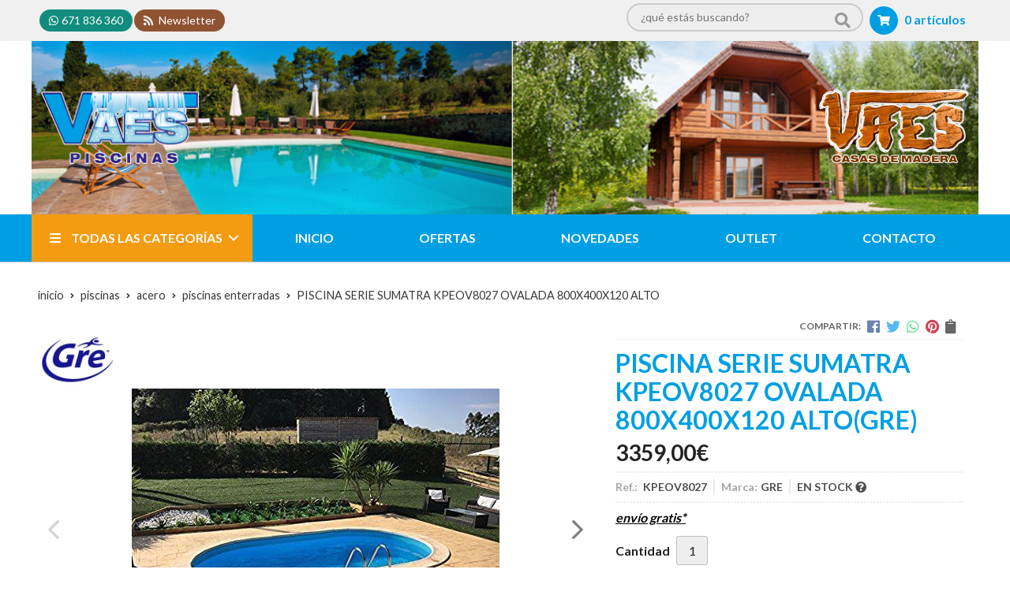

--- FILE ---
content_type: text/html; charset=utf-8
request_url: https://www.grupovaes.com/piscina-serie-sumatra-kpeov8027-ovalada-800x400x120-alto_pr135184
body_size: 11460
content:
 <!DOCTYPE html><html lang="es-ES"><head><meta charset="utf-8" /><meta name="viewport" content="width=device-width" /><meta name="theme-color" content=""><meta name="apple-mobile-web-app-status-bar-style" content="black-translucent"><title>PISCINA SERIE SUMATRA KPEOV8027 OVALADA 800X400X120 ALTO | GRE</title><meta name="title" content="PISCINA SERIE SUMATRA KPEOV8027 OVALADA 800X400X120 ALTO | GRE"/><meta name="description" content="Compra PISCINA SERIE SUMATRA KPEOV8027 OVALADA 800X400X120 ALTO con envío gratis*. Características, fotos y precio del artículo PISCINA SERIE SUMATRA KPEOV8027 OVALADA 800X400X120 ALTO. Categoría PISCINAS ENTERRADAS (PISCINAS, ACERO), marca"/><meta name="keywords" content="PISCINA SERIE SUMATRA KPEOV8027 OVALADA 800X400X120 ALTO, comprar PISCINA SERIE SUMATRA KPEOV8027 OVALADA 800X400X120 ALTO, fotos PISCINA SERIE SUMATRA KPEOV8027 OVALADA 800X400X120 ALTO, características PISCINA SERIE SUMATRA KPEOV8027 OVALADA 800X400X120 ALTO, información PISCINA SERIE SUMATRA KPEOV8027 OVALADA 800X400X120 ALTO"/><script async src="//stats.administrarweb.es/Vcounter.js" data-empid="392363B" data-regshares="false" data-product="tienda"></script><link rel="icon" type="image/png" href="/Content/images/favicon.png" /><link href="/Content/css/details?v=ms9aiHtMQpNQm6S-95j34zumm9CYKXY4LDJDL4TwegQ1" rel="stylesheet"/><link rel="canonical" href="https://www.grupovaes.com/piscina-serie-sumatra-kpeov8027-ovalada-800x400x120-alto_pr135184" /><meta property="og:title" content="PISCINA SERIE SUMATRA KPEOV8027 OVALADA 800X400X120 ALTO" /><meta property="og:description" content="Piscina especial para enterrar en kit completo, compuesto de piscina ovalada de 800x400x120 de altura, filtro de arena de silex de 10.000 l/h, liner azul de 60/100 de espesor, escalera de inox de 3 peldaños, manta protectora de suelo, skimmer y valvulas de retorno, rollo de manguera para el conexionado al equipo depurador y la racorderia necesaria para el conexionado.Características de la Piscina Enterrada Gre KPEOV8027:Forma: Ovalada.Medidas: 800x400 cm.Altura: 120 cm.Espacio necesario: 1000x600x135 cm.Capacidad: 30.000 litros.Liner: PVC color azul 60/100. tratamiento anti-ultravioleta (retrasa el envejecimiento del PVC).Pared: Chapa laminada en frío con tratamiento de galvanización, fosfatación e imprimación con un grosor de 60/100. Troquelada para skimmer, válvulas de retorno y limpiafondos y focos.Escalera: Escalera STANDARD para piscina enterrada de 3 peldaños Inoxidable.Filtro: Filtro de arena de 10 m3/h + skimmer.Incluye Mangueras de conexión, Kit de raccord, cola, boquilla de impulsión y toma de limpiafondos.Tapiz: Tapiz de suelo de polietileno 115 g/m2.Peso: 456 Kg.Fabricante: Piscinas Gre.Garantía en partes metalicas: 4 años.Garantía enresto de componentes: 2 años." /><meta property="og:url" content="https://www.grupovaes.com/piscina-serie-sumatra-kpeov8027-ovalada-800x400x120-alto_pr135184" /><meta property="og:type" content="product" /><meta property="product:category" content="PISCINAS ENTERRADAS" /><meta property="product:retailer_item_id" content="135184" /><meta property="product:brand" content="GRE" /><meta property="product:product_link" content="" /><meta property="product:price:amount" content="3359.00" /><meta property="product:price:currency" content="EUR" /><meta property="og:image" content="https://www.grupovaes.com/piscina-serie-sumatra-kpeov8027-ovalada-800x400x120-alto_pic135184ni0t0.jpg" /><meta property="og:image:url" content="https://www.grupovaes.com/piscina-serie-sumatra-kpeov8027-ovalada-800x400x120-alto_pic135184ni0t0.jpg" /><meta property="og:image:alt" content="PISCINA SERIE SUMATRA KPEOV8027 OVALADA 800X400X120 ALTO" /><meta property="og:image:type" content="image/jpeg" /><meta property="og:image:width" content="600" /><meta property="og:image:height" content="314" /><meta property="og:image" content="https://www.grupovaes.com/piscina-serie-sumatra-kpeov8027-ovalada-800x400x120-alto_pic135184ni1t0.jpg" /><meta property="og:image:url" content="https://www.grupovaes.com/piscina-serie-sumatra-kpeov8027-ovalada-800x400x120-alto_pic135184ni1t0.jpg" /><meta property="og:image:alt" content="PISCINA SERIE SUMATRA KPEOV8027 OVALADA 800X400X120 ALTO - Imagen 2" /><meta property="og:image:type" content="image/jpeg" /><meta property="og:image:width" content="600" /><meta property="og:image:height" content="314" /><meta property="og:image" content="https://www.grupovaes.com/piscina-serie-sumatra-kpeov8027-ovalada-800x400x120-alto_pic135184ni2t0.jpg" /><meta property="og:image:url" content="https://www.grupovaes.com/piscina-serie-sumatra-kpeov8027-ovalada-800x400x120-alto_pic135184ni2t0.jpg" /><meta property="og:image:alt" content="PISCINA SERIE SUMATRA KPEOV8027 OVALADA 800X400X120 ALTO - Imagen 3" /><meta property="og:image:type" content="image/jpeg" /><meta property="og:image:width" content="600" /><meta property="og:image:height" content="314" /><meta property="og:image" content="https://www.grupovaes.com/piscina-serie-sumatra-kpeov8027-ovalada-800x400x120-alto_pic135184ni3t0.jpg" /><meta property="og:image:url" content="https://www.grupovaes.com/piscina-serie-sumatra-kpeov8027-ovalada-800x400x120-alto_pic135184ni3t0.jpg" /><meta property="og:image:alt" content="PISCINA SERIE SUMATRA KPEOV8027 OVALADA 800X400X120 ALTO - Imagen 4" /><meta property="og:image:type" content="image/jpeg" /><meta property="og:image:width" content="600" /><meta property="og:image:height" content="314" /><script type="application/ld+json"> { "@context": "http://schema.org", "@type": "Organization", "url": "https://www.grupovaes.com", "logo": "https://www.grupovaes.com/Content/images/logo.png", "contactPoint": [{ "@type": "ContactPoint", "telephone": "+34-671836360", "email": "info@grupovaes.com", "contactType": "customer service", "areaServed": "ES", "availableLanguage": "Spanish", "name": "Grupo Vaes" }] } </script><script type="application/ld+json"> { "@context": "http://schema.org", "@type": "BreadcrumbList", "itemListElement": [ {"@type": "ListItem", "position": 1, "item": { "@id": "https://www.grupovaes.com/piscinas_ca9824", "name": "PISCINAS" , "image": "https://www.grupovaes.com/piscinas_pic9824ni0w800h600t1.jpg" } }, {"@type": "ListItem", "position": 2, "item": { "@id": "https://www.grupovaes.com/acero_ca16048", "name": "ACERO" , "image": "https://www.grupovaes.com/acero_pic16048ni0w800h600t1.jpg" } }, {"@type": "ListItem", "position": 3, "item": { "@id": "https://www.grupovaes.com/piscinas-enterradas_ca16050", "name": "PISCINAS ENTERRADAS" , "image": "https://www.grupovaes.com/piscinas-enterradas_pic16050ni0w800h600t1.jpg" } }, {"@type": "ListItem", "position": 4, "item": { "@id": "https://www.grupovaes.com/piscina-serie-sumatra-kpeov8027-ovalada-800x400x120-alto_pr135184", "name": "PISCINA SERIE SUMATRA KPEOV8027 OVALADA 800X400X120 ALTO" } } ] } </script><script type='application/ld+json'> { "@context": "http://www.schema.org", "@type": "Product", "brand": "GRE", "productID":"135184#286266", "sku": "KPEOV8027", "name": "PISCINA SERIE SUMATRA KPEOV8027 OVALADA 800X400X120 ALTO", "category": "PISCINAS > ACERO > PISCINAS ENTERRADAS", "url": "https://www.grupovaes.com/piscina-serie-sumatra-kpeov8027-ovalada-800x400x120-alto_pr135184?cid=286266", "image": ["https://www.grupovaes.com/piscina-serie-sumatra-kpeov8027-ovalada-800x400x120-alto_pic135184ni0t0.jpg","https://www.grupovaes.com/piscina-serie-sumatra-kpeov8027-ovalada-800x400x120-alto_pic135184ni1t0.jpg","https://www.grupovaes.com/piscina-serie-sumatra-kpeov8027-ovalada-800x400x120-alto_pic135184ni2t0.jpg","https://www.grupovaes.com/piscina-serie-sumatra-kpeov8027-ovalada-800x400x120-alto_pic135184ni3t0.jpg"], "description": "Piscina especial para enterrar en kit completo, compuesto de piscina ovalada de 800x400x120 de altura, filtro de arena de silex de 10.000 l/h, liner azul de 60/100 de espesor, escalera de inox de 3 peldaños, manta protectora de suelo, skimmer y valvulas de retorno, rollo de manguera para el conexionado al equipo depurador y la racorderia necesaria para el conexionado.Características de la Piscina Enterrada Gre KPEOV8027:Forma: Ovalada.Medidas: 800x400 cm.Altura: 120 cm.Espacio necesario: 1000x600x135 cm.Capacidad: 30.000 litros.Liner: PVC color azul 60/100. tratamiento anti-ultravioleta (retrasa el envejecimiento del PVC).Pared: Chapa laminada en frío con tratamiento de galvanización, fosfatación e imprimación con un grosor de 60/100. Troquelada para skimmer, válvulas de retorno y limpiafondos y focos.Escalera: Escalera STANDARD para piscina enterrada de 3 peldaños Inoxidable.Filtro: Filtro de arena de 10 m3/h + skimmer.Incluye Mangueras de conexión, Kit de raccord, cola, boquilla de impulsión y toma de limpiafondos.Tapiz: Tapiz de suelo de polietileno 115 g/m2.Peso: 456 Kg.Fabricante: Piscinas Gre.Garantía en partes metalicas: 4 años.Garantía enresto de componentes: 2 años.", "offers": { "@type": "Offer", "price": "3359.00", "url": "https://www.grupovaes.com/piscina-serie-sumatra-kpeov8027-ovalada-800x400x120-alto_pr135184?cid=286266", "seller": { "@type": "Organization", "name": "Grupo Vaes", "url": "https://www.grupovaes.com", "logo": "https://www.grupovaes.com/Content/images/logo.png" }, "priceCurrency": "EUR", "itemCondition":"https://schema.org/NewCondition", "availability":"https://schema.org/InStock" } , "isSimilarTo": [ {"@type": "Product", "name": "PISCINA SERIE SUMATRA KPEOV7027 OVALADA 700X320X120 ALTO", "url": "https://www.grupovaes.com/piscina-serie-sumatra-kpeov7027-ovalada-700x320x120-alto_pr135183", "image": "https://www.grupovaes.com/piscina-serie-sumatra-kpeov7027-ovalada-700x320x120-alto_pic135183ni0t0.jpg", "offers": { "@type": "Offer", "price": "2969.00", "priceCurrency": "EUR" } }, {"@type": "Product", "name": "PISCINA SERIE MADAGASCAR KPEOV5059 OVALADA 500X300X150 ALTO", "url": "https://www.grupovaes.com/piscina-serie-madagascar-kpeov5059-ovalada-500x300x150-alto_pr135186", "image": "https://www.grupovaes.com/piscina-serie-madagascar-kpeov5059-ovalada-500x300x150-alto_pic135186ni0t0.jpg", "offers": { "@type": "Offer", "price": "3669.00", "priceCurrency": "EUR" } }, {"@type": "Product", "name": "PISCINA SERIE SUMATRA KPEOV6027 OVALADA 600X320X120 ALTO", "url": "https://www.grupovaes.com/piscina-serie-sumatra-kpeov6027-ovalada-600x320x120-alto_pr135182", "image": "https://www.grupovaes.com/piscina-serie-sumatra-kpeov6027-ovalada-600x320x120-alto_pic135182ni0t0.jpg", "offers": { "@type": "Offer", "price": "2699.00", "priceCurrency": "EUR" } }, {"@type": "Product", "name": "PISCINA SERIE MOOREA KPE4259M REDONDA 420X150 ALTO", "url": "https://www.grupovaes.com/piscina-serie-moorea-kpe4259m-redonda-420x150-alto_pr135190", "image": "https://www.grupovaes.com/piscina-serie-moorea-kpe4259m-redonda-420x150-alto_pic135190ni0t0.jpg", "offers": { "@type": "Offer", "price": "3099.00", "priceCurrency": "EUR" } }, {"@type": "Product", "name": "PISCINA SERIE MADAGASCAR KPEOV8059 OVALADA 800X400X150 ALTO", "url": "https://www.grupovaes.com/piscina-serie-madagascar-kpeov8059-ovalada-800x400x150-alto_pr135189", "image": "https://www.grupovaes.com/piscina-serie-madagascar-kpeov8059-ovalada-800x400x150-alto_pic135189ni0t0.jpg", "offers": { "@type": "Offer", "price": "4379.00", "priceCurrency": "EUR" } }, {"@type": "Product", "name": "PISCINA SERIE MOOREA KPEOV8059M OVALADA 800X400X150 ALTO", "url": "https://www.grupovaes.com/piscina-serie-moorea-kpeov8059m-ovalada-800x400x150-alto_pr135194", "image": "https://www.grupovaes.com/piscina-serie-moorea-kpeov8059m-ovalada-800x400x150-alto_pic135194ni0t0.jpg", "offers": { "@type": "Offer", "price": "4549.00", "priceCurrency": "EUR" } } ] } </script></head><body class=" "><header><div class="preHeader"><div class="preHeaderCont"><div class="phcLeft"><div class="socialLine"><ul class="socialUl"><li class="whatsapp"><a href="tel:671836360" title="" rel="noreferrer" target="_blank"><span><i class="fab fa-whatsapp"></i><span>671 836 360</span></span></a></li><li class="news"><a href="https://newsletters.administrarweb.es/suscripcion/alta-news?eid=392363B&lang=1" title="Ir a Newsletter" rel="noreferrer" target="_blank" rel="nofollow"><span><i class="fas fa-rss"></i><span> Newsletter</span></span></a></li></ul></div></div><div class="phcRight"><div class="searchCont ACCOUNT"><div id="search" data-respclass="rightSlide"><div class="searchBar"><label><input id="searchbox" type="text" autocomplete="off" placeholder="&#191;qu&#233; est&#225;s buscando?"></label><a id="searchbox_button" href="#" title="Buscar"><i class="fa fa-search"></i></a></div><div id="search_results"></div></div><div id="searchbtn"><a href="#" title="Buscar"><i class="fa fa-search"></i></a></div></div><div id="cart" class=" " data-items="0"><a href="#" title="Ver cesta" rel="nofollow"><i class="fa fa-shopping-cart"></i><span><span class="cant">0 </span><span>art&#237;culos</span></span></a><div class="cart-prod-list cart-empty" data-respclass="rightSlide"><p>&#161;Todav&#237;a no hay productos!</p></div></div></div></div></div><div class="header"><div class="btnmenu"><div class="navTrigger"><i></i><i></i><i></i></div></div><div class="fndmenu"></div><div class="headerCont"><div class="hcLeft"><div class="hcLogo"><a href="/" title="Grupo Vaes - Casas de madera y piscinas"><img src="/Content/images/logo.png" alt="Grupo Vaes - Casas de madera y piscinas"></a></div></div><div class="hcCenter"></div><div class="hcRight"><div id="PER01" class=" dvCajaBannerPerso"><a href="/" title="Vaes Casas de madera"><img src="/content/images/logo2.png" alt="Vaes casas de madera"></a></div></div></div></div><div class="menu" data-respclass="leftSlide"><div class="menuCont"><div class="cd-dropdown-wrapper mcPrincipal"><a class="cd-dropdown-trigger" href="#" id=""><i class="fas fa-bars"></i><span>Todas las categor&#237;as</span></a><nav id="nav_menu" class="mcPrincipal cd-dropdown"><a href="#0" class="cd-close">Cerrar</a><ul class="cd-dropdown-content"><li class=" has-children"><p><a href="/piscinas_ca9824">PISCINAS</a><span></span></p><ul class="cd-secondary-dropdown is-hidden"><li class="go-back"><p><span></span><a href="#"></a></p></li><li class="has-children"><p class="jump"><a href="#0"></a><span></span></p><ul class="is-hidden"><li class="go-back"><p><span></span><a href="#">PISCINAS</a></p></li><li class="see-all"><p><a href="/piscinas_ca9824">ver todos</a></p></li><li class=" "><p><a href="/poliester-fibra_ca16006">POLIESTER / FIBRA</a><span></span></p></li><li class=" has-children"><p><a href="/obra_ca16000">OBRA</a><span></span></p><ul class="is-hidden"><li class="go-back"><p><span></span><a href="#">OBRA</a></p></li><li class="see-all"><p><a href="/obra_ca16000">ver todos</a></p></li><li class=" "><p><a href="/hormigon-liner_ca16036">HORMIGON LINER</a><span></span></p></li><li class=" "><p><a href="/hormigon-gresite_ca16068">HORMIGON GRESITE</a><span></span></p></li></ul><li class=" has-children"><p><a href="/acero_ca16048">ACERO</a><span></span></p><ul class="is-hidden"><li class="go-back"><p><span></span><a href="#">ACERO</a></p></li><li class="see-all"><p><a href="/acero_ca16048">ver todos</a></p></li><li class=" "><p><a href="/piscinas-elevadas_ca15985">PISCINAS ELEVADAS</a><span></span></p></li><li class=" "><p><a href="/piscinas-enterradas_ca16050">PISCINAS ENTERRADAS</a><span></span></p></li></ul><li class=" "><p><a href="/limpiafondos_ca9825">LIMPIAFONDOS</a><span></span></p></li><li class=" "><p><a href="/madera-y-composite_ca15968">MADERA Y COMPOSITE</a><span></span></p></li><li class=" has-children"><p><a href="/equipamiento_ca16004">EQUIPAMIENTO</a><span></span></p><ul class="is-hidden"><li class="go-back"><p><span></span><a href="#">EQUIPAMIENTO</a></p></li><li class="see-all"><p><a href="/equipamiento_ca16004">ver todos</a></p></li><li class=" has-children"><p><a href="/filtracion_ca16013">FILTRACION</a><span></span></p><ul class="is-hidden"><li class="go-back"><p><span></span><a href="#">FILTRACION</a></p></li><li class="see-all"><p><a href="/filtracion_ca16013">ver todos</a></p></li><li class=" "><p><a href="/filtros_ca16022">FILTROS</a><span></span></p></li><li class=" "><p><a href="/casetas_ca16023">CASETAS</a><span></span></p></li><li class=" "><p><a href="/bombas_ca16024">BOMBAS</a><span></span></p></li></ul><li class=" has-children"><p><a href="/tratamiento-agua_ca16014">TRATAMIENTO AGUA</a><span></span></p><ul class="is-hidden"><li class="go-back"><p><span></span><a href="#">TRATAMIENTO AGUA</a></p></li><li class="see-all"><p><a href="/tratamiento-agua_ca16014">ver todos</a></p></li><li class=" "><p><a href="/electrolisis-salina_ca16025">ELECTROLISIS SALINA</a><span></span></p></li><li class=" "><p><a href="/producto-quimico_ca16026">PRODUCTO QUIMICO</a><span></span></p></li><li class=" "><p><a href="/climatizacion_ca16027">CLIMATIZACION</a><span></span></p></li><li class=" "><p><a href="/material-limpieza_ca16028">MATERIAL LIMPIEZA</a><span></span></p></li></ul><li class=" has-children"><p><a href="/accesorios-interior_ca16015">ACCESORIOS INTERIOR</a><span></span></p><ul class="is-hidden"><li class="go-back"><p><span></span><a href="#">ACCESORIOS INTERIOR</a></p></li><li class="see-all"><p><a href="/accesorios-interior_ca16015">ver todos</a></p></li><li class=" "><p><a href="/iluminacion_ca16017">ILUMINACION</a><span></span></p></li><li class=" "><p><a href="/equipamiento-vaso_ca16018">EQUIPAMIENTO VASO</a><span></span></p></li></ul><li class=" has-children"><p><a href="/accesorios-exterior_ca16016">ACCESORIOS EXTERIOR</a><span></span></p><ul class="is-hidden"><li class="go-back"><p><span></span><a href="#">ACCESORIOS EXTERIOR</a></p></li><li class="see-all"><p><a href="/accesorios-exterior_ca16016">ver todos</a></p></li><li class=" "><p><a href="/duchas_ca16019">DUCHAS</a><span></span></p></li><li class=" "><p><a href="/escaleras_ca16020">ESCALERAS</a><span></span></p></li><li class=" "><p><a href="/cascadas_ca16021">CASCADAS</a><span></span></p></li></ul></li></ul><li class=" has-children"><p><a href="/spas-y-saunas_ca16005">SPAS Y SAUNAS</a><span></span></p><ul class="is-hidden"><li class="go-back"><p><span></span><a href="#">SPAS Y SAUNAS</a></p></li><li class="see-all"><p><a href="/spas-y-saunas_ca16005">ver todos</a></p></li><li class=" "><p><a href="/spas_ca16009">SPAS</a><span></span></p></li><li class=" "><p><a href="/saunas_ca16010">SAUNAS</a><span></span></p></li></ul></li></ul></li></ul></li><li class=" has-children"><p><a href="/casas-madera_ca16047">CASAS MADERA</a><span></span></p><ul class="cd-secondary-dropdown is-hidden"><li class="go-back"><p><span></span><a href="#"></a></p></li><li class="has-children"><p class="jump"><a href="#0"></a><span></span></p><ul class="is-hidden"><li class="go-back"><p><span></span><a href="#">CASAS MADERA</a></p></li><li class="see-all"><p><a href="/casas-madera_ca16047">ver todos</a></p></li><li class=" "><p><a href="/casas_ca16078">CASAS</a><span></span></p></li><li class=" "><p><a href="/bungalows_ca16079">BUNGALOWS</a><span></span></p></li><li class=" "><p><a href="/garajes_ca16083">GARAJES</a><span></span></p></li><li class=" "><p><a href="/casetas-jardin_ca16084">CASETAS JARDIN</a><span></span></p></li><li class=" "><p><a href="/pergolas_ca16085">PERGOLAS</a><span></span></p></li><li class=" has-children"><p><a href="/casitas-y-parques-infantiles_ca30348">CASITAS Y PARQUES INFANTILES</a><span></span></p><ul class="is-hidden"><li class="go-back"><p><span></span><a href="#">CASITAS Y PARQUES INFANTILES</a></p></li><li class="see-all"><p><a href="/casitas-y-parques-infantiles_ca30348">ver todos</a></p></li><li class=" "><p><a href="/casitas_ca16081">CASITAS</a><span></span></p></li><li class=" "><p><a href="/parques_ca16082">PARQUES</a><span></span></p></li></ul></li></ul></li></ul></li></ul></nav></div><nav class="mcDestacado"><ul><li><a href="/"><span>Inicio</span></a></li><li><a href="/productos/ofertas"><span>Ofertas</span></a></li><li><a href="/productos/novedades"><span>Novedades</span></a></li><li><a href="/productos/outlet"><span>Outlet</span></a></li><li><a href="/contacto_if"><span>Contacto</span></a></li></ul></nav></div></div></header><main><section></section><section class="ficha" data-productoid="135184"><div class="fichaCont"><div class="breadcrumb"><ol><li><a href="/" title="Grupo Vaes - Casas de madera y piscinas"><span>inicio</span></a></li><li><a href="/piscinas_ca9824" title="PISCINAS"><span>piscinas</span></a></li><li><a href="/acero_ca16048" title="ACERO"><span>acero</span></a></li><li><a href="/piscinas-enterradas_ca16050" title="PISCINAS ENTERRADAS"><span>piscinas enterradas</span></a></li><li><span>PISCINA SERIE SUMATRA KPEOV8027 OVALADA 800X400X120 ALTO</span></li></ol></div><div class="fichaContInfo"><div class="FCI01"><div class="socialShare "><span>Compartir:</span><div class=""><div class="ssfb"><a href="https://www.facebook.com/sharer.php?u=https%3a%2f%2fwww.grupovaes.com%2fpiscina-serie-sumatra-kpeov8027-ovalada-800x400x120-alto_pr135184" rel="nofollow noreferrer" title="Compartir en Facebook" target="_blank"></a></div><div class="sstw"><a href="https://twitter.com/intent/tweet?original_referrer=https%3a%2f%2fwww.grupovaes.com%2fpiscina-serie-sumatra-kpeov8027-ovalada-800x400x120-alto_pr135184&amp;url=https%3a%2f%2fwww.grupovaes.com%2fpiscina-serie-sumatra-kpeov8027-ovalada-800x400x120-alto_pr135184" rel="nofollow noreferrer" title="Compartir en Twitter" target="_blank"></a></div><div class="sswa"><a href="https://api.whatsapp.com/send?text=https%3a%2f%2fwww.grupovaes.com%2fpiscina-serie-sumatra-kpeov8027-ovalada-800x400x120-alto_pr135184" rel="nofollow noreferrer" title="Compartir en Whatsapp" target="_blank"></a></div><div class="sspi"><a href="https://www.pinterest.com/pin/create/button/?url=https%3a%2f%2fwww.grupovaes.com%2fpiscina-serie-sumatra-kpeov8027-ovalada-800x400x120-alto_pr135184" rel="nofollow noreferrer" title="Compartir en Pinterest" target="_blank"></a></div><div class="ssco" id="shareCopy"><span></span></div></div></div><h1 class="title1"><span>PISCINA SERIE SUMATRA KPEOV8027 OVALADA 800X400X120 ALTO</span><span>(GRE)</span></h1><div><ul id="dvDetailsInfoComb"><li class="precio "><span class="precioActual"><span data-currency-price="3359,00">3359,00</span><span data-currency-symbol="">€</span></span></li><li class="fichaTags"></li><li class="fichaRMD"><span><span>Ref.: </span><span>KPEOV8027</span></span><span><span>Marca:</span><span>GRE</span></span><span id="disponibilidad" data-id="1">EN STOCK <i class="fa fa-question-circle" aria-hidden="true"></i></span></li><li class="fichaEnvio "><a href="/condicion-contratacion#cgcGastosEnvio" title="Consulta las condiciones de gastos de env&#237;o"><span>env&#237;o gratis*</span></a></li><input id="hdImgsComb" type="hidden" /><input id="combId" type="hidden" value="286266" /><input id="allowBuy" type="hidden" value="True" /><input id="askPrice" type="hidden" value="False" /><input id="hdnObsCli" type="hidden" value="" /></ul><ul class="modoComb1"><li id="liCant" class="fichaCantidad"><span class="fichaCantidadNombre">Cantidad</span><input type="text" name="cantidad" value="1" data-fns="4,0" /></li><li id="liBtActivated" class="fichaBoton"><a id="btAddToCart" href="#" data-gaec="False" data-gtm="False" data-add="A&#241;adir a la cesta" data-added="Producto a&#241;adido a la cesta" data-selectvariacion="Primero debe seleccionar una variaci&#243;n de &#171;&#187;" data-selectcantidad="Debe escoger una cantidad superior a cero"><i class="fa fa-shopping-cart"></i><span>A&#241;adir a la cesta</span></a></li><li id="liBtDeactivated" class="fichaBoton"><a id="btSolInfo" href="/productoinformacion_p135184" data-href="/productoinformacion_p135184" data-selectvariacion="Primero debe seleccionar una variaci&#243;n de &#171;&#187;" data-txtconsultarprecio="Consultar precio" data-txtsolinfo="Solicitar informaci&#243;n"><i class="fas fa-question"></i><span>Solicitar información</span></a></li><li id="liCalcCompraVolumen" data-ajaxload="true" data-url="/Productos/CalcCompraVolumen?pid=135184"></li><li class="fichaCupones" data-ajaxload="true" data-url="/Bloques/Cupones?paramsItem=miClase==;tituloBloque==PROD_FICHA_CUPONES_1_tituloBloque;descripBloque==PROD_FICHA_CUPONES_1_descripBloque;prodId==135184;mostrarImg==True;imgWidth==160;imgHeight==160;imgModo==4;imgNoImg==/Content/images/Noimg/noimage43.svg"></li></ul></div></div><div class="fichaContGal"><div id="dvGaleria"><div id="gallery" class="reswiper-container gallery"><div class="swiper-container"><div class="swiper-wrapper"><div class="swiper-slide" style="background-image: url(/piscina-serie-sumatra-kpeov8027-ovalada-800x400x120-alto_pic135184ni0t0.jpg)"><div class="swiper-zoom-container"><img src="/piscina-serie-sumatra-kpeov8027-ovalada-800x400x120-alto_pic135184ni0t0.jpg" alt="PISCINA SERIE SUMATRA KPEOV8027 OVALADA 800X400X120 ALTO - Imagen 1" title="" /></div></div><div class="swiper-slide" style="background-image: url(/piscina-serie-sumatra-kpeov8027-ovalada-800x400x120-alto_pic135184ni1t0.jpg)"><div class="swiper-zoom-container"><img src="/piscina-serie-sumatra-kpeov8027-ovalada-800x400x120-alto_pic135184ni1t0.jpg" alt="PISCINA SERIE SUMATRA KPEOV8027 OVALADA 800X400X120 ALTO - Imagen 2" title="" /></div></div><div class="swiper-slide" style="background-image: url(/piscina-serie-sumatra-kpeov8027-ovalada-800x400x120-alto_pic135184ni2t0.jpg)"><div class="swiper-zoom-container"><img src="/piscina-serie-sumatra-kpeov8027-ovalada-800x400x120-alto_pic135184ni2t0.jpg" alt="PISCINA SERIE SUMATRA KPEOV8027 OVALADA 800X400X120 ALTO - Imagen 3" title="" /></div></div><div class="swiper-slide" style="background-image: url(/piscina-serie-sumatra-kpeov8027-ovalada-800x400x120-alto_pic135184ni3t0.jpg)"><div class="swiper-zoom-container"><img src="/piscina-serie-sumatra-kpeov8027-ovalada-800x400x120-alto_pic135184ni3t0.jpg" alt="PISCINA SERIE SUMATRA KPEOV8027 OVALADA 800X400X120 ALTO - Imagen 4" title="" /></div></div></div><div class="swiper-pagination"></div><div class="swiper-button-prev"></div><div class="swiper-button-next"></div></div><div class="swiper-container"><div class="swiper-wrapper"><div class="swiper-slide" style="background-image: url(/piscina-serie-sumatra-kpeov8027-ovalada-800x400x120-alto_pic135184ni0w120h120t0m4.jpg)"></div><div class="swiper-slide" style="background-image: url(/piscina-serie-sumatra-kpeov8027-ovalada-800x400x120-alto_pic135184ni1w120h120t0m4.jpg)"></div><div class="swiper-slide" style="background-image: url(/piscina-serie-sumatra-kpeov8027-ovalada-800x400x120-alto_pic135184ni2w120h120t0m4.jpg)"></div><div class="swiper-slide" style="background-image: url(/piscina-serie-sumatra-kpeov8027-ovalada-800x400x120-alto_pic135184ni3w120h120t0m4.jpg)"></div></div></div></div><div class="dvImgLogoMarca"><a href="/gre_ma7380"><img src="/gre_pic7380ni0w200h200t2m3.jpg" alt="GRE" /></a></div></div></div></div><div class="fichaContDatos"><div class="fichaSeo"><p>Comprar <strong>PISCINA SERIE SUMATRA KPEOV8027 OVALADA 800X400X120 ALTO</strong> por <span data-currency-price=3359,00>3359,00</span><span data-currency-symbol=''>€</span>. Producto en stock, recogida en tienda y envío gratis. </p><p>Precio, información, características e imágenes de <strong>PISCINA SERIE SUMATRA KPEOV8027 OVALADA 800X400X120 ALTO</strong> referencia KPEOV8027, pertenece a la categoría <a style="text-decoration: underline;" href="/piscinas-enterradas_ca16050" title="PISCINAS ENTERRADAS">PISCINAS ENTERRADAS</a> (16) y a la marca <a class="notranslate" style="text-decoration: underline;" href="/gre_ma7380" title="GRE">GRE</a> (66).</p><p>Encuentra productos relacionados y de similares características a <strong>PISCINA SERIE SUMATRA KPEOV8027 OVALADA 800X400X120 ALTO</strong> en "PISCINAS", "ACERO", "PISCINAS ENTERRADAS".</p></div><div class="fichaDesc"><div class="fichaDescCont"><h2 class="title2">Informaci&#243;n</h2><p>Piscina especial para enterrar en kit completo, compuesto de piscina ovalada de 800x400x120 de altura, filtro de arena de silex de 10.000 l/h, liner azul de 60/100 de espesor, escalera de inox de 3 peldaños, manta protectora de suelo, skimmer y valvulas de retorno, rollo de manguera para el conexionado al equipo depurador y la racorderia necesaria para el conexionado.<br>Características de la Piscina Enterrada Gre KPEOV8027:</p><p>Forma: Ovalada.</p><p>Medidas: 800x400 cm.</p><p>Altura: 120 cm.</p><p>Espacio necesario: 1000x600x135 cm.</p><p>Capacidad: 30.000 litros.</p><p>Liner: PVC color azul 60/100. tratamiento anti-ultravioleta (retrasa el envejecimiento del PVC).</p><p>Pared: Chapa laminada en frío con tratamiento de galvanización, fosfatación e imprimación con un grosor de 60/100. Troquelada para skimmer, válvulas de retorno y limpiafondos y focos.</p><p>Escalera: Escalera STANDARD para piscina enterrada de 3 peldaños Inoxidable.</p><p>Filtro: Filtro de arena de 10 m3/h + skimmer.</p><p>Incluye Mangueras de conexión, Kit de raccord, cola, boquilla de impulsión y toma de limpiafondos.</p><p>Tapiz: Tapiz de suelo de polietileno 115 g/m2.</p><p>Peso: 456 Kg.</p><p>Fabricante: Piscinas Gre.</p><p>Garantía en partes metalicas: 4 años.</p><p>Garantía enresto de componentes: 2 años.</p></div><div class="fichaClasificado"><span>Clasificado en:</span><ul><li><a href="/piscinas-enterradas_ca16050" title="PISCINAS ENTERRADAS"><span>PISCINAS ENTERRADAS</span></a></li><li><a href="/gre_ma7380" title="GRE"><span>GRE</span></a></li></ul></div><div class="contactBand"><div><p class='title'>¿Alguna duda? ¿Necesitas asesoramiento?</p><p class='desc'>Ponte en contacto con nosotros y resolveremos tus dudas.</p></div><ul class="socialUl"><li class="whatsapp"><a href="tel:671836360" title="" rel="noreferrer" target="_blank"><span><i class="fab fa-whatsapp"></i><span>671 836 360</span></span></a></li><li class="mail"><a href="/productoinformacion_p135184" title="Contacto por email" rel="noreferrer"><span><i class="fa fa-envelope"></i><span>enviar email</span></span></a></li></ul></div></div></div></div></section><section><section class="boxMini"><div class="slideCont"><div class="sw swiper-container"><div class="swiper-wrapper"><div class="swiper-slide"><div class="prodItem "><div class="prodItemImg"><a href="/piscina-serie-madagascar-kpeov5059-ovalada-500x300x150-alto_pr135186" title="PISCINA SERIE MADAGASCAR KPEOV5059 OVALADA 500X300X150 ALTO"><img src="/piscina-serie-madagascar-kpeov5059-ovalada-500x300x150-alto_pic135186ni0w25h25t0m4.jpg" alt="PISCINA SERIE MADAGASCAR KPEOV5059 OVALADA 500X300X150 ALTO - Imagen 1" class="lazy" data-src="/piscina-serie-madagascar-kpeov5059-ovalada-500x300x150-alto_pic135186ni0w250h250t0m4.jpg"><img src="/piscina-serie-madagascar-kpeov5059-ovalada-500x300x150-alto_pic135186ni1w25h25t0m4.jpg" data-src="/piscina-serie-madagascar-kpeov5059-ovalada-500x300x150-alto_pic135186ni1w250h250t0m4.jpg" class="lazy" alt="PISCINA SERIE MADAGASCAR KPEOV5059 OVALADA 500X300X150 ALTO - Imagen 2"><div class="PIITag"></div></a></div><div class="prodItemCont"><h2 class="PICTitle"><a href="/piscina-serie-madagascar-kpeov5059-ovalada-500x300x150-alto_pr135186" title="PISCINA SERIE MADAGASCAR KPEOV5059 OVALADA 500X300X150 ALTO" >PISCINA SERIE MADAGASCAR KPEOV5059 OVALADA 500X300X150 ALTO</a></h2><p class="PICPrice"><span class="PICPriceValue">3669,00€</span></p><div class="PICDesc">La piscina enterrada KPEOV5059 cuenta con todas las prestaciones de las piscinas tradicionales enterradas.Se trata de una alternativa económica a las piscinas de obra garantizando seguridad y gran durabilidad. Además, se acopla perfectamente a cualquier jardín o terreno así como a la estética general del ambiente donde se instala.La piscina enterrada KPEOV5059 tiene las siguientes características:· Es una piscina ovalada de pared de acero enterrada de 500x300x?150cm· Liner de PVC color azul 75/100· Chapa prelacada 70/100Está equipada con:· Filtro de arena de 10m ³/h, que incluye conjunto de skimmer, mangueras de conexión, racordería y arena sílex· Escalera de acero inoxidable con 4 peldaños· Manta protectora de poliéster</div></div></div></div><div class="swiper-slide"><div class="prodItem "><div class="prodItemImg"><a href="/piscina-serie-madagascar-kpeov8059-ovalada-800x400x150-alto_pr135189" title="PISCINA SERIE MADAGASCAR KPEOV8059 OVALADA 800X400X150 ALTO"><img src="/piscina-serie-madagascar-kpeov8059-ovalada-800x400x150-alto_pic135189ni0w25h25t0m4.jpg" alt="PISCINA SERIE MADAGASCAR KPEOV8059 OVALADA 800X400X150 ALTO - Imagen 1" class="lazy" data-src="/piscina-serie-madagascar-kpeov8059-ovalada-800x400x150-alto_pic135189ni0w250h250t0m4.jpg"><img src="/piscina-serie-madagascar-kpeov8059-ovalada-800x400x150-alto_pic135189ni1w25h25t0m4.jpg" data-src="/piscina-serie-madagascar-kpeov8059-ovalada-800x400x150-alto_pic135189ni1w250h250t0m4.jpg" class="lazy" alt="PISCINA SERIE MADAGASCAR KPEOV8059 OVALADA 800X400X150 ALTO - Imagen 2"><div class="PIITag"></div></a></div><div class="prodItemCont"><h2 class="PICTitle"><a href="/piscina-serie-madagascar-kpeov8059-ovalada-800x400x150-alto_pr135189" title="PISCINA SERIE MADAGASCAR KPEOV8059 OVALADA 800X400X150 ALTO" >PISCINA SERIE MADAGASCAR KPEOV8059 OVALADA 800X400X150 ALTO</a></h2><p class="PICPrice"><span class="PICPriceValue">4379,00€</span></p><div class="PICDesc">La piscina enterrada KPEOV8059 cuenta con todas las prestaciones de las piscinas tradicionales enterradas.Se trata de una alternativa económica a las piscinas de obra garantizando seguridad y gran durabilidad. Además, se acopla perfectamente a cualquier jardín o terreno así como a la estética general del ambiente donde se instala.La piscina enterrada KPEOV8059 tiene las siguientes características:· Es una piscina ovalada de pared de acero enterrada de 800x400x?150cm· Liner de PVC color azul 75/100· Chapa prelacada 70/100Está equipada con:· Filtro de arena de 10m ³/h, que incluye conjunto de skimmer, mangueras de conexión, racordería y arena sílex· Escalera de acero inoxidable con 4 peldaños· Manta protectora de poliéster</div></div></div></div><div class="swiper-slide"><div class="prodItem "><div class="prodItemImg"><a href="/piscina-serie-moorea-kpe4259m-redonda-420x150-alto_pr135190" title="PISCINA SERIE MOOREA KPE4259M REDONDA 420X150 ALTO"><img src="/piscina-serie-moorea-kpe4259m-redonda-420x150-alto_pic135190ni0w25h25t0m4.jpg" alt="PISCINA SERIE MOOREA KPE4259M REDONDA 420X150 ALTO - Imagen 1" class="lazy" data-src="/piscina-serie-moorea-kpe4259m-redonda-420x150-alto_pic135190ni0w250h250t0m4.jpg"><img src="/piscina-serie-moorea-kpe4259m-redonda-420x150-alto_pic135190ni1w25h25t0m4.jpg" data-src="/piscina-serie-moorea-kpe4259m-redonda-420x150-alto_pic135190ni1w250h250t0m4.jpg" class="lazy" alt="PISCINA SERIE MOOREA KPE4259M REDONDA 420X150 ALTO - Imagen 2"><div class="PIITag"></div></a></div><div class="prodItemCont"><h2 class="PICTitle"><a href="/piscina-serie-moorea-kpe4259m-redonda-420x150-alto_pr135190" title="PISCINA SERIE MOOREA KPE4259M REDONDA 420X150 ALTO" >PISCINA SERIE MOOREA KPE4259M REDONDA 420X150 ALTO</a></h2><p class="PICPrice"><span class="PICPriceValue">3099,00€</span></p><div class="PICDesc">La piscina enterrada KPE4259M cuenta con todas las prestaciones de las piscinas tradicionales enterradas.Se trata de una alternativa económica a las piscinas de obra garantizando seguridad y gran durabilidad.Además, se acopla perfectamente a cualquier jardín o terreno así como a la estética general del ambiente donde se instala.La piscina enterrada KPE4259M tiene las siguientes características:• Es una piscina redonda de pared de acero enterrada de 420x?150cm• Liner de PVC color azul 75/100• Chapa prelacada 70/100Está equipada con:• Filtro de arena de 10m ³/h, que incluye conjunto de skimmer, mangueras de conexión, racordería y arena sílex• Escalera fácil acceso de acero inoxidable con 3 peldaños• Manta protectora de poliéster</div></div></div></div><div class="swiper-slide"><div class="prodItem "><div class="prodItemImg"><a href="/piscina-serie-moorea-kpeov8059m-ovalada-800x400x150-alto_pr135194" title="PISCINA SERIE MOOREA KPEOV8059M OVALADA 800X400X150 ALTO"><img src="/piscina-serie-moorea-kpeov8059m-ovalada-800x400x150-alto_pic135194ni0w25h25t0m4.jpg" alt="PISCINA SERIE MOOREA KPEOV8059M OVALADA 800X400X150 ALTO - Imagen 1" class="lazy" data-src="/piscina-serie-moorea-kpeov8059m-ovalada-800x400x150-alto_pic135194ni0w250h250t0m4.jpg"><img src="/piscina-serie-moorea-kpeov8059m-ovalada-800x400x150-alto_pic135194ni1w25h25t0m4.jpg" data-src="/piscina-serie-moorea-kpeov8059m-ovalada-800x400x150-alto_pic135194ni1w250h250t0m4.jpg" class="lazy" alt="PISCINA SERIE MOOREA KPEOV8059M OVALADA 800X400X150 ALTO - Imagen 2"><div class="PIITag"></div></a></div><div class="prodItemCont"><h2 class="PICTitle"><a href="/piscina-serie-moorea-kpeov8059m-ovalada-800x400x150-alto_pr135194" title="PISCINA SERIE MOOREA KPEOV8059M OVALADA 800X400X150 ALTO" >PISCINA SERIE MOOREA KPEOV8059M OVALADA 800X400X150 ALTO</a></h2><p class="PICPrice"><span class="PICPriceValue">4549,00€</span></p><div class="PICDesc">La piscina enterrada KPEOV8059M cuenta con todas las prestaciones de las piscinas tradicionales enterradas.Se trata de una alternativa económica a las piscinas de obra garantizando seguridad y gran durabilidad. Además, se acopla perfectamente a cualquier jardín o terreno así como a la estética general del ambiente donde se instala.La piscina enterrada KPEOV8059M tiene las siguientes características:· Es una piscina ovalada de pared de acero enterrada de 800x400x?150cm· Liner de PVC color azul 75/100· Chapa prelacada 70/100Está equipada con:· Filtro de arena de 10m ³/h, que incluye conjunto de skimmer, mangueras de conexión, racordería y arena sílex· Escalera de fácil acceso acero inoxidable con 3 peldaños· Manta protectora de poliéster</div></div></div></div><div class="swiper-slide"><div class="prodItem "><div class="prodItemImg"><a href="/piscina-serie-sumatra-kpeov6027-ovalada-600x320x120-alto_pr135182" title="PISCINA SERIE SUMATRA KPEOV6027 OVALADA 600X320X120 ALTO"><img src="/piscina-serie-sumatra-kpeov6027-ovalada-600x320x120-alto_pic135182ni0w25h25t0m4.jpg" alt="PISCINA SERIE SUMATRA KPEOV6027 OVALADA 600X320X120 ALTO - Imagen 1" class="lazy" data-src="/piscina-serie-sumatra-kpeov6027-ovalada-600x320x120-alto_pic135182ni0w250h250t0m4.jpg"><img src="/piscina-serie-sumatra-kpeov6027-ovalada-600x320x120-alto_pic135182ni1w25h25t0m4.jpg" data-src="/piscina-serie-sumatra-kpeov6027-ovalada-600x320x120-alto_pic135182ni1w250h250t0m4.jpg" class="lazy" alt="PISCINA SERIE SUMATRA KPEOV6027 OVALADA 600X320X120 ALTO - Imagen 2"><div class="PIITag"></div></a></div><div class="prodItemCont"><h2 class="PICTitle"><a href="/piscina-serie-sumatra-kpeov6027-ovalada-600x320x120-alto_pr135182" title="PISCINA SERIE SUMATRA KPEOV6027 OVALADA 600X320X120 ALTO" >PISCINA SERIE SUMATRA KPEOV6027 OVALADA 600X320X120 ALTO</a></h2><p class="PICPrice"><span class="PICPriceValue">2699,00€</span></p><div class="PICDesc">Piscina especial para enterrar en kit completo, compuesto de piscina ovalada de 600x320x120 de altura, filtro de arena de silex de 10.000 l/h, liner azul de 60/100 de espesor, escalera de inox de 3 peldaños, manta protectora de suelo, skimmer y valvulas de retorno, rollo de manguera para el conexionado al equipo depurador y la racorderia necesaria para el conexionado.Características de la Piscina Enterrada Gre KPEOV6027:Forma: Ovalada.Medidas: 600x320 cm.Altura: 120 cm.Espacio necesario: 800x520x135 cm.Capacidad: 17.850 litros.Liner: PVC color azul 60/100. tratamiento anti-ultravioleta (retrasa el envejecimiento del PVC).Pared: Chapa laminada en frío con tratamiento de galvanización, fosfatación e imprimación con un grosor de 60/100. Troquelada para skimmer, válvulas de retorno y limpiafondos y focos.Escalera: Escalera STANDARD para piscina enterrada de 3 peldaños Inoxidable.Filtro: Filtro de arena de 10 m3/h + skimmer.Incluye Mangueras de conexión, Kit de raccord, cola, boquilla de impulsión y toma de limpiafondos.Tapiz: Tapiz de suelo de polietileno 115 g/m2.Peso: 436 KgFabricante: Piscinas Gre.Garantía en partes metalicas: 4 años.Garantía enresto de componentes: 2 años.</div></div></div></div><div class="swiper-slide"><div class="prodItem "><div class="prodItemImg"><a href="/piscina-serie-sumatra-kpeov7027-ovalada-700x320x120-alto_pr135183" title="PISCINA SERIE SUMATRA KPEOV7027 OVALADA 700X320X120 ALTO"><img src="/piscina-serie-sumatra-kpeov7027-ovalada-700x320x120-alto_pic135183ni0w25h25t0m4.jpg" alt="PISCINA SERIE SUMATRA KPEOV7027 OVALADA 700X320X120 ALTO - Imagen 1" class="lazy" data-src="/piscina-serie-sumatra-kpeov7027-ovalada-700x320x120-alto_pic135183ni0w250h250t0m4.jpg"><img src="/piscina-serie-sumatra-kpeov7027-ovalada-700x320x120-alto_pic135183ni1w25h25t0m4.jpg" data-src="/piscina-serie-sumatra-kpeov7027-ovalada-700x320x120-alto_pic135183ni1w250h250t0m4.jpg" class="lazy" alt="PISCINA SERIE SUMATRA KPEOV7027 OVALADA 700X320X120 ALTO - Imagen 2"><div class="PIITag"></div></a></div><div class="prodItemCont"><h2 class="PICTitle"><a href="/piscina-serie-sumatra-kpeov7027-ovalada-700x320x120-alto_pr135183" title="PISCINA SERIE SUMATRA KPEOV7027 OVALADA 700X320X120 ALTO" >PISCINA SERIE SUMATRA KPEOV7027 OVALADA 700X320X120 ALTO</a></h2><p class="PICPrice"><span class="PICPriceValue">2969,00€</span></p><div class="PICDesc">La piscina enterrada KPEOV7027 cuenta con todas las prestaciones de las piscinas tradicionales enterradas.Se trata de una alternativa económica a las piscinas de obra garantizando seguridad y gran durabilidad.Además, se acopla perfectamente a cualquier jardín o terreno así como a la estética general del ambiente donde se instala.La piscina enterrada KPEOV7027 tiene las siguientes características:· Es una piscina ovalada de pared de acero enterrada de 700x320x?120cm· Liner de PVC color azul 50/100· Chapa prelacada 60/100Está equipada con:· Filtro de arena de 10m ³/h, que incluye conjunto de skimmer, mangueras de conexión, racordería y arena sílex· Escalera de acero inoxidable con 3 peldaños</div></div></div></div></div><div class="swiper-pagination"></div><div class="swiper-button-next"><i class="fa fa-chevron-right"></i></div><div class="swiper-button-prev"><i class="fa fa-chevron-left"></i></div></div></div></section></section><section id="FICHA02"><div class="FICHA02Cont"><div class="contactBox"><div><p class='title'>¿Necesitas ayuda?</p><p class='desc'>Llámanos o escríbenos</p></div><ul class="socialUl"><li class="whatsapp"><a href="tel:671836360" title="" rel="noreferrer" target="_blank"><span><i class="fab fa-whatsapp"></i><span>671 836 360</span></span></a></li><li class="mail"><a href="/contacto_if" title="" rel="noreferrer"><span><i class="fa fa-envelope"></i><span>enviar email</span></span></a></li></ul></div><div id="PER02" class=" dvCajaBannerPerso"><a hreF="/cubiertas-de-piscina-abrisud_i1" title="Consigue tu catálogo gratuito"><img src="/content/images/grand_rectangle_336x280_loop.gif" alt="Catálogo gratis"></a></div><div class="envioBox dvBanner"><div class="dvBannerCont"><div> Envío gratis* </div><p><a href="/condicion-contratacion#cgcGastosEnvio" title="consulta condiciones">consulta condiciones</a></p></div></div></div></section><input id="modocomb" type="hidden" value="1" /></main><div class="news1"><div class="newsCont"><h2 class="title2">NEWSLETTER</h2><p class='newsDesc'>Suscríbete a nuestro newsletter para recibir ofertas y novedades exclusivas.</p><div class="newsMail"><form action="https://newsletters.administrarweb.es/suscripcion/alta-newsletters" method="post" id="frmBannerNewsletter" target="_blank" rel="noreferrer"><input type="hidden" name="empId" value="392363B" /><input type="hidden" name="lang" value="1" /><label><input name="txtEmail" class="newsInput" placeholder="Introduce tu email"></label><button type="submit" title="Mantente informado das nosas ofertas" class="newsBtn">Suscribirse</button></form></div></div></div><footer><div class="footerInfo"><div class="footerInfoCont"><div class=" FICBox"><p class="FICBoxTitle">GRUPO VAES - Casas de madera y piscinas</p><p>Ctra. San Pedro, 256 Bajo - 15405 Ferrol (A Coruña)</p><p>671 836 360 <i class="fab fa-whatsapp"></i></p></div><div class="FICBox"><a href="/condicion-contratacion#cgcFormasPago" rel="nofollow"><div><h3 class="FICBoxTitle">FORMAS DE PAGO</h3></div><ul class="FICBoxPagos"><li><img data-src="/Content/images/formaspago/Transferencia.svg" class="lazy" alt="Transferencia" /></li><li><img data-src="/Content/images/formaspago/ContraReembolso.svg" class="lazy" alt="PayPal" /></li><li><img data-src="/Content/images/formaspago/Tienda.svg" class="lazy" alt="Pago en tienda" /></li></ul></a></div><div class="FICBox"><p class="FICBoxTitle">Nuestra Tienda</p><ul class="FICBoxList"><li><a href="/como-comprar_ia" title="C&#243;mo comprar">C&#243;mo comprar</a></li><li><a href="/quienes-somos_ib" title="Qui&#233;nes somos">Qui&#233;nes somos</a></li><li><a href="/condicion-contratacion#cgcFormasPago" title="Formas de pago">Formas de pago</a></li><li><a href="/condicion-contratacion#cgcGastosEnvio" title="Consulta las condiciones de gastos de env&#237;o">Gastos de env&#237;o</a></li><li><a href="/condicion-contratacion#cgcDevolucGarant" title="Garant&#237;a y devoluciones">Garant&#237;a y devoluciones</a></li><li><a href="/boletinesinformativos_ik" title="Boletines informativos" target="_blank">Boletines informativos</a></li><li><a href="/promociones_ir" title="Promociones vigentes">Promociones vigentes</a></li><li><a href="/validar-cheque-regalo_is" title="Validar cheque regalo">Validar cheque regalo</a></li><li><a href="/contacto_if" title="Contacto">Contacto</a></li></ul></div></div></div><div class="footerEnd"><div class="footerEndCont"><div class="FECLegal"><a href="/mapa-sitio" title="Mapa del sitio">Mapa del sitio</a> - <a href="/aviso-legal" title="Aviso legal">Aviso legal</a> - <a href="/politica-privacidad-cookies#politicaPrivac" title="Pol&#237;tica de privacidad" rel="nofollow">Pol&#237;tica de privacidad</a> - <a href="/politica-privacidad-cookies#usoCookies" title="Cookies" rel="nofollow">Cookies</a> - <a href="/condicion-contratacion" title="Condiciones generales de contrataci&#243;n">Condiciones generales de contrataci&#243;n</a> - <a href="https://topropanel.administrarweb.es" title="Acceder al área interna" target="_blank" rel="noreferrer nofollow">&#193;rea Interna</a></div><div class="FECPaxinas"><a href="https://www.paxinasgalegas.es" title="P&#225;xinas Galegas" target="_blank" rel="noopener"><span>Elaborado por</span><img loading="lazy" src="/Content/images/logo-paxinas-galegas.svg" alt="Logo de Páxinas"></a></div></div></div></footer><div id="goToTop"></div><div id="mcd" style="display: none;" data-ajaxload="true" data-url="/Bloques/CampanasExpress"></div><link rel="stylesheet" type="text/css" href="/Content/css/imports.css" /><script async src="//cookies.administrarweb.es/pgcookies.min.js" id="pgcookies" data-product="tienda" data-allowtype="auto" data-fbpixel="False" data-ganalytics="False" data-auto-analytics="false" data-default-state-for-ads="False" data-default-state-for-analytics="False" data-expire="30" data-message="Este sitio web utiliza cookies para asegurarte la mejor experiencia de usuario posible." data-deny="Declinar" data-allow="Permitir cookies" data-link="Aprender m&#225;s" data-href="/politica-privacidad-cookies#usoCookies"></script><script src="/Content/js/details?v=Woc2PFBDIcn7-ATe-N2vZE4rYky6_o2zciVihSA728w1"></script></body></html> 

--- FILE ---
content_type: text/css
request_url: https://www.grupovaes.com/Content/css/imports.css
body_size: -204
content:
@import url('https://fonts.googleapis.com/css?family=Lato:400,700');